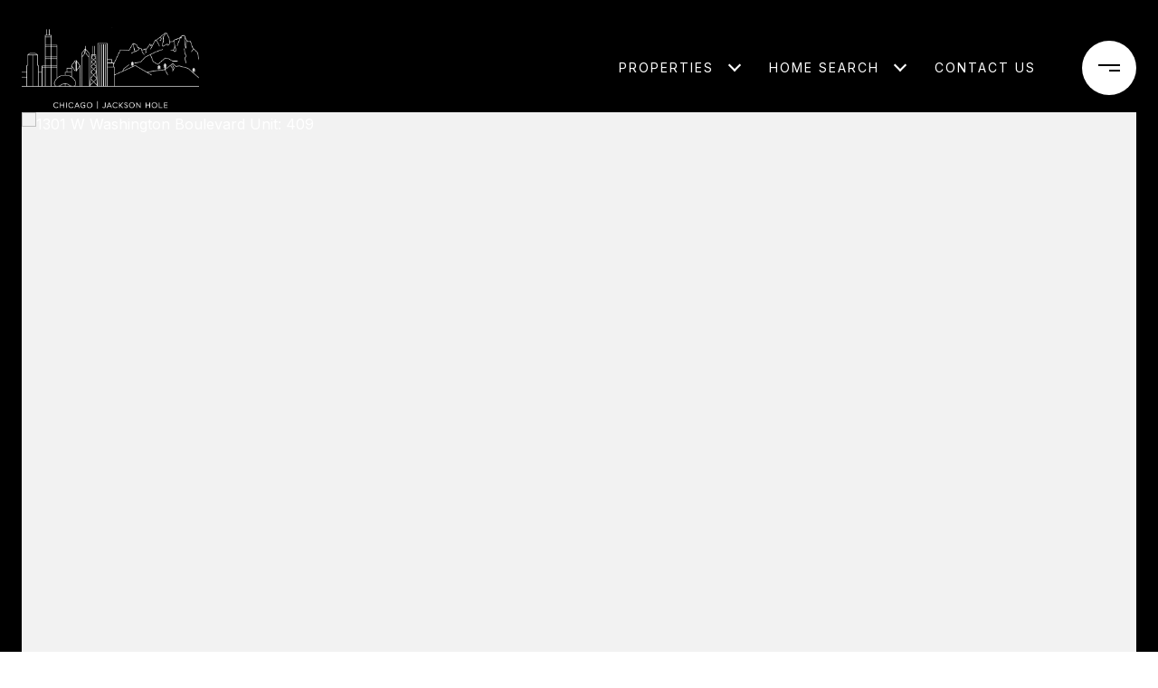

--- FILE ---
content_type: text/html; charset=utf-8
request_url: https://bss.luxurypresence.com/buttons/googleOneTap?companyId=50ffbced-8c85-4b41-9fdd-e8c0fd7eb51c&websiteId=e8d4fd4f-6ebc-4b96-8b00-59ce6a68b226&pageId=2ab3d1db-5846-4f36-8352-fa6ed2701195&sourceUrl=https%3A%2F%2Ficussgroup.com%2Fproperties%2F1301-w-washington-boulevard-unit-409-chicago-il-60607-11103296&pageMeta=%7B%22sourceResource%22%3A%22properties%22%2C%22pageElementId%22%3A%22313c9a91-1fd1-4b60-9729-b5904760b1f4%22%2C%22pageQueryVariables%22%3A%7B%22property%22%3A%7B%22id%22%3A%22313c9a91-1fd1-4b60-9729-b5904760b1f4%22%7D%2C%22properties%22%3A%7B%22relatedNeighborhoodPropertyId%22%3A%22313c9a91-1fd1-4b60-9729-b5904760b1f4%22%2C%22sort%22%3A%22salesPrice%22%7D%2C%22neighborhood%22%3A%7B%7D%2C%22pressReleases%22%3A%7B%22propertyId%22%3A%22313c9a91-1fd1-4b60-9729-b5904760b1f4%22%7D%7D%7D
body_size: 2868
content:
<style>
  html, body {margin: 0; padding: 0;}
</style>
<script src="https://accounts.google.com/gsi/client" async defer></script>
<script>
const parseURL = (url) => {
    const a = document.createElement('a');
    a.href = url;
    return a.origin;
}

const login = (token, provider, source)  => {
  const origin = (window.location != window.parent.location)
    ? parseURL(document.referrer)
    : window.location.origin;  
  const xhr = new XMLHttpRequest();
  xhr.responseType = 'json';
  xhr.onreadystatechange = function() {
    if (xhr.readyState === 4) {
      const response = xhr.response;
      const msg = {
        event: response.status,
        provider: provider,
        source: source,
        token: token
      }
      window.parent.postMessage(msg, origin);
    }
  }
  xhr.withCredentials = true;
  xhr.open('POST', `${origin}/api/v1/auth/login`, true);
  xhr.setRequestHeader("Content-Type", "application/json;charset=UTF-8");
  xhr.send(JSON.stringify({
    token,
    provider,
    source,
    websiteId: 'e8d4fd4f-6ebc-4b96-8b00-59ce6a68b226',
    companyId: '50ffbced-8c85-4b41-9fdd-e8c0fd7eb51c',
    pageId: '2ab3d1db-5846-4f36-8352-fa6ed2701195',
    sourceUrl: 'https://icussgroup.com/properties/1301-w-washington-boulevard-unit-409-chicago-il-60607-11103296',
    pageMeta: '{"sourceResource":"properties","pageElementId":"313c9a91-1fd1-4b60-9729-b5904760b1f4","pageQueryVariables":{"property":{"id":"313c9a91-1fd1-4b60-9729-b5904760b1f4"},"properties":{"relatedNeighborhoodPropertyId":"313c9a91-1fd1-4b60-9729-b5904760b1f4","sort":"salesPrice"},"neighborhood":{},"pressReleases":{"propertyId":"313c9a91-1fd1-4b60-9729-b5904760b1f4"}}}',
    utm: '',
    referrer: ''
  }));
}

function getExpirationCookie(expiresInMiliseconds) {
  const tomorrow  = new Date(Date.now() + expiresInMiliseconds); // The Date object returns today's timestamp
  return `icussgroup.com-SID=true; expires=${tomorrow.toUTCString()}; path=/; Secure; SameSite=None`;
}

function handleCredentialResponse(response) {
  document.cookie = getExpirationCookie(24 * 60 * 60 * 1000); // 1 day
  login(response.credential, 'GOOGLE', 'GOOGLE_SIGN_ON');
}

function handleClose() {
  const msg = {
    event: 'cancel',
    provider: 'GOOGLE',
    source: 'GOOGLE_SIGN_ON'
  }
  const origin = (window.location != window.parent.location)
    ? parseURL(document.referrer)
    : window.location.origin;
  window.parent.postMessage(msg, origin);
  document.cookie = getExpirationCookie(2 * 60 * 60 * 1000); // 2 hours
}

</script>
<div id="g_id_onload"
  data-client_id="673515100752-7s6f6j0qab4skl22cjpp7eirb2rjmfcg.apps.googleusercontent.com"
  data-callback="handleCredentialResponse"
  data-intermediate_iframe_close_callback="handleClose"
  data-state_cookie_domain = "icussgroup.com"
  data-allowed_parent_origin="https://icussgroup.com"
  data-skip_prompt_cookie="icussgroup.com-SID"
  data-cancel_on_tap_outside="false"
></div>

--- FILE ---
content_type: application/javascript; charset=UTF-8
request_url: https://icussgroup.com/cdn-cgi/challenge-platform/scripts/jsd/main.js
body_size: 4461
content:
window._cf_chl_opt={VnHPF6:'b'};~function(p3,k,G,B,H,b,M,s){p3=x,function(g,Z,pu,p2,T,l){for(pu={g:580,Z:548,T:554,l:582,y:478,O:500,Y:494,v:525,f:485,i:589},p2=x,T=g();!![];)try{if(l=parseInt(p2(pu.g))/1+-parseInt(p2(pu.Z))/2+-parseInt(p2(pu.T))/3*(-parseInt(p2(pu.l))/4)+-parseInt(p2(pu.y))/5*(parseInt(p2(pu.O))/6)+-parseInt(p2(pu.Y))/7+parseInt(p2(pu.v))/8*(parseInt(p2(pu.f))/9)+parseInt(p2(pu.i))/10,Z===l)break;else T.push(T.shift())}catch(y){T.push(T.shift())}}(z,435292),k=this||self,G=k[p3(515)],B=function(pi,pf,pv,pO,pq,pz,Z,T,l){return pi={g:569,Z:576},pf={g:583,Z:583,T:588,l:583,y:507,O:484,Y:588,v:583},pv={g:546},pO={g:546,Z:484,T:479,l:543,y:542,O:479,Y:570,v:588,f:588,i:588,I:570,n:588,V:583,m:479,D:543,X:542,R:588,e:588,A:507},pq={g:584,Z:484},pz=p3,Z=String[pz(pi.g)],T={'h':function(y){return null==y?'':T.g(y,6,function(O,px){return px=x,px(pq.g)[px(pq.Z)](O)})},'g':function(y,O,Y,pg,i,I,V,D,X,R,A,o,J,F,K,S,p0,p1){if(pg=pz,y==null)return'';for(I={},V={},D='',X=2,R=3,A=2,o=[],J=0,F=0,K=0;K<y[pg(pO.g)];K+=1)if(S=y[pg(pO.Z)](K),Object[pg(pO.T)][pg(pO.l)][pg(pO.y)](I,S)||(I[S]=R++,V[S]=!0),p0=D+S,Object[pg(pO.O)][pg(pO.l)][pg(pO.y)](I,p0))D=p0;else{if(Object[pg(pO.O)][pg(pO.l)][pg(pO.y)](V,D)){if(256>D[pg(pO.Y)](0)){for(i=0;i<A;J<<=1,O-1==F?(F=0,o[pg(pO.v)](Y(J)),J=0):F++,i++);for(p1=D[pg(pO.Y)](0),i=0;8>i;J=J<<1|1&p1,F==O-1?(F=0,o[pg(pO.f)](Y(J)),J=0):F++,p1>>=1,i++);}else{for(p1=1,i=0;i<A;J=J<<1.3|p1,F==O-1?(F=0,o[pg(pO.i)](Y(J)),J=0):F++,p1=0,i++);for(p1=D[pg(pO.I)](0),i=0;16>i;J=p1&1.57|J<<1.2,O-1==F?(F=0,o[pg(pO.n)](Y(J)),J=0):F++,p1>>=1,i++);}X--,X==0&&(X=Math[pg(pO.V)](2,A),A++),delete V[D]}else for(p1=I[D],i=0;i<A;J=J<<1|1&p1,F==O-1?(F=0,o[pg(pO.f)](Y(J)),J=0):F++,p1>>=1,i++);D=(X--,0==X&&(X=Math[pg(pO.V)](2,A),A++),I[p0]=R++,String(S))}if(D!==''){if(Object[pg(pO.m)][pg(pO.D)][pg(pO.X)](V,D)){if(256>D[pg(pO.I)](0)){for(i=0;i<A;J<<=1,O-1==F?(F=0,o[pg(pO.n)](Y(J)),J=0):F++,i++);for(p1=D[pg(pO.I)](0),i=0;8>i;J=1&p1|J<<1,F==O-1?(F=0,o[pg(pO.f)](Y(J)),J=0):F++,p1>>=1,i++);}else{for(p1=1,i=0;i<A;J=J<<1.98|p1,F==O-1?(F=0,o[pg(pO.i)](Y(J)),J=0):F++,p1=0,i++);for(p1=D[pg(pO.Y)](0),i=0;16>i;J=J<<1|1.22&p1,O-1==F?(F=0,o[pg(pO.R)](Y(J)),J=0):F++,p1>>=1,i++);}X--,X==0&&(X=Math[pg(pO.V)](2,A),A++),delete V[D]}else for(p1=I[D],i=0;i<A;J=J<<1|1&p1,F==O-1?(F=0,o[pg(pO.v)](Y(J)),J=0):F++,p1>>=1,i++);X--,0==X&&A++}for(p1=2,i=0;i<A;J=p1&1|J<<1,O-1==F?(F=0,o[pg(pO.v)](Y(J)),J=0):F++,p1>>=1,i++);for(;;)if(J<<=1,O-1==F){o[pg(pO.e)](Y(J));break}else F++;return o[pg(pO.A)]('')},'j':function(y,pY,pZ){return pY={g:570},pZ=pz,y==null?'':y==''?null:T.i(y[pZ(pv.g)],32768,function(O,pT){return pT=pZ,y[pT(pY.g)](O)})},'i':function(y,O,Y,pE,i,I,V,D,X,R,A,o,J,F,K,S,p1,p0){for(pE=pz,i=[],I=4,V=4,D=3,X=[],o=Y(0),J=O,F=1,R=0;3>R;i[R]=R,R+=1);for(K=0,S=Math[pE(pf.g)](2,2),A=1;A!=S;p0=J&o,J>>=1,J==0&&(J=O,o=Y(F++)),K|=A*(0<p0?1:0),A<<=1);switch(K){case 0:for(K=0,S=Math[pE(pf.g)](2,8),A=1;A!=S;p0=J&o,J>>=1,J==0&&(J=O,o=Y(F++)),K|=(0<p0?1:0)*A,A<<=1);p1=Z(K);break;case 1:for(K=0,S=Math[pE(pf.Z)](2,16),A=1;S!=A;p0=o&J,J>>=1,J==0&&(J=O,o=Y(F++)),K|=(0<p0?1:0)*A,A<<=1);p1=Z(K);break;case 2:return''}for(R=i[3]=p1,X[pE(pf.T)](p1);;){if(F>y)return'';for(K=0,S=Math[pE(pf.g)](2,D),A=1;A!=S;p0=J&o,J>>=1,0==J&&(J=O,o=Y(F++)),K|=A*(0<p0?1:0),A<<=1);switch(p1=K){case 0:for(K=0,S=Math[pE(pf.l)](2,8),A=1;S!=A;p0=o&J,J>>=1,0==J&&(J=O,o=Y(F++)),K|=(0<p0?1:0)*A,A<<=1);i[V++]=Z(K),p1=V-1,I--;break;case 1:for(K=0,S=Math[pE(pf.g)](2,16),A=1;A!=S;p0=J&o,J>>=1,0==J&&(J=O,o=Y(F++)),K|=(0<p0?1:0)*A,A<<=1);i[V++]=Z(K),p1=V-1,I--;break;case 2:return X[pE(pf.y)]('')}if(0==I&&(I=Math[pE(pf.g)](2,D),D++),i[p1])p1=i[p1];else if(V===p1)p1=R+R[pE(pf.O)](0);else return null;X[pE(pf.Y)](p1),i[V++]=R+p1[pE(pf.O)](0),I--,R=p1,I==0&&(I=Math[pE(pf.v)](2,D),D++)}}},l={},l[pz(pi.Z)]=T.h,l}(),H={},H[p3(581)]='o',H[p3(595)]='s',H[p3(508)]='u',H[p3(555)]='z',H[p3(526)]='n',H[p3(568)]='I',H[p3(591)]='b',b=H,k[p3(505)]=function(g,Z,T,y,pR,pX,pD,pU,Y,i,I,V,D,X){if(pR={g:560,Z:482,T:490,l:560,y:482,O:488,Y:556,v:574,f:488,i:575,I:552,n:546,V:513,m:550},pX={g:532,Z:546,T:534},pD={g:479,Z:543,T:542,l:588},pU=p3,Z===null||void 0===Z)return y;for(Y=L(Z),g[pU(pR.g)][pU(pR.Z)]&&(Y=Y[pU(pR.T)](g[pU(pR.l)][pU(pR.y)](Z))),Y=g[pU(pR.O)][pU(pR.Y)]&&g[pU(pR.v)]?g[pU(pR.f)][pU(pR.Y)](new g[(pU(pR.v))](Y)):function(R,pC,A){for(pC=pU,R[pC(pX.g)](),A=0;A<R[pC(pX.Z)];R[A+1]===R[A]?R[pC(pX.T)](A+1,1):A+=1);return R}(Y),i='nAsAaAb'.split('A'),i=i[pU(pR.i)][pU(pR.I)](i),I=0;I<Y[pU(pR.n)];V=Y[I],D=j(g,Z,V),i(D)?(X=D==='s'&&!g[pU(pR.V)](Z[V]),pU(pR.m)===T+V?O(T+V,D):X||O(T+V,Z[V])):O(T+V,D),I++);return y;function O(R,A,pQ){pQ=x,Object[pQ(pD.g)][pQ(pD.Z)][pQ(pD.T)](y,A)||(y[A]=[]),y[A][pQ(pD.l)](R)}},M=p3(499)[p3(537)](';'),s=M[p3(575)][p3(552)](M),k[p3(592)]=function(g,Z,pA,pW,T,l,y,O){for(pA={g:558,Z:546,T:546,l:483,y:588,O:571},pW=p3,T=Object[pW(pA.g)](Z),l=0;l<T[pW(pA.Z)];l++)if(y=T[l],y==='f'&&(y='N'),g[y]){for(O=0;O<Z[T[l]][pW(pA.T)];-1===g[y][pW(pA.l)](Z[T[l]][O])&&(s(Z[T[l]][O])||g[y][pW(pA.y)]('o.'+Z[T[l]][O])),O++);}else g[y]=Z[T[l]][pW(pA.O)](function(Y){return'o.'+Y})},N();function Q(g,pL,p4){return pL={g:528},p4=p3,Math[p4(pL.g)]()<g}function j(g,Z,T,pV,pG,l){pG=(pV={g:503,Z:488,T:540,l:488,y:536},p3);try{return Z[T][pG(pV.g)](function(){}),'p'}catch(y){}try{if(Z[T]==null)return void 0===Z[T]?'u':'x'}catch(O){return'i'}return g[pG(pV.Z)][pG(pV.T)](Z[T])?'a':Z[T]===g[pG(pV.l)]?'p5':!0===Z[T]?'T':Z[T]===!1?'F':(l=typeof Z[T],pG(pV.y)==l?c(g,Z[T])?'N':'f':b[l]||'?')}function W(l,y,pl,pp,O,Y,v,f,i,I,n,V){if(pl={g:566,Z:530,T:557,l:517,y:489,O:506,Y:487,v:564,f:545,i:593,I:521,n:496,V:514,m:565,D:501,X:561,R:527,e:547,A:539,d:480,a:544,o:522,J:502,F:511,K:594,S:520,p0:576},pp=p3,!Q(.01))return![];Y=(O={},O[pp(pl.g)]=l,O[pp(pl.Z)]=y,O);try{v=k[pp(pl.T)],f=pp(pl.l)+k[pp(pl.y)][pp(pl.O)]+pp(pl.Y)+v.r+pp(pl.v),i=new k[(pp(pl.f))](),i[pp(pl.i)](pp(pl.I),f),i[pp(pl.n)]=2500,i[pp(pl.V)]=function(){},I={},I[pp(pl.m)]=k[pp(pl.y)][pp(pl.D)],I[pp(pl.X)]=k[pp(pl.y)][pp(pl.R)],I[pp(pl.e)]=k[pp(pl.y)][pp(pl.A)],I[pp(pl.d)]=k[pp(pl.y)][pp(pl.a)],n=I,V={},V[pp(pl.o)]=Y,V[pp(pl.J)]=n,V[pp(pl.F)]=pp(pl.K),i[pp(pl.S)](B[pp(pl.p0)](V))}catch(m){}}function P(T,l,pK,pj,y,O,Y){if(pK={g:551,Z:524,T:559,l:511,y:586,O:577,Y:559,v:523,f:497,i:511,I:586,n:577,V:530,m:553,D:523,X:497},pj=p3,y=pj(pK.g),!T[pj(pK.Z)])return;l===pj(pK.T)?(O={},O[pj(pK.l)]=y,O[pj(pK.y)]=T.r,O[pj(pK.O)]=pj(pK.Y),k[pj(pK.v)][pj(pK.f)](O,'*')):(Y={},Y[pj(pK.i)]=y,Y[pj(pK.I)]=T.r,Y[pj(pK.n)]=pj(pK.V),Y[pj(pK.m)]=l,k[pj(pK.D)][pj(pK.X)](Y,'*'))}function h(pd,pB,T,l,y,O,Y){pB=(pd={g:492,Z:510,T:533,l:562,y:486,O:535,Y:495,v:567,f:516,i:504,I:587,n:535,V:509},p3);try{return T=G[pB(pd.g)](pB(pd.Z)),T[pB(pd.T)]=pB(pd.l),T[pB(pd.y)]='-1',G[pB(pd.O)][pB(pd.Y)](T),l=T[pB(pd.v)],y={},y=BAnB4(l,l,'',y),y=BAnB4(l,l[pB(pd.f)]||l[pB(pd.i)],'n.',y),y=BAnB4(l,T[pB(pd.I)],'d.',y),G[pB(pd.n)][pB(pd.V)](T),O={},O.r=y,O.e=null,O}catch(v){return Y={},Y.r={},Y.e=v,Y}}function c(g,Z,pI,pk){return pI={g:493,Z:479,T:518,l:542,y:483,O:573},pk=p3,Z instanceof g[pk(pI.g)]&&0<g[pk(pI.g)][pk(pI.Z)][pk(pI.T)][pk(pI.l)](Z)[pk(pI.y)](pk(pI.O))}function N(pF,pJ,pr,pH,g,Z,T,l,y){if(pF={g:557,Z:524,T:481,l:529,y:531,O:531,Y:549,v:512},pJ={g:481,Z:529,T:512},pr={g:563},pH=p3,g=k[pH(pF.g)],!g)return;if(!U())return;(Z=![],T=g[pH(pF.Z)]===!![],l=function(pb,O){if(pb=pH,!Z){if(Z=!![],!U())return;O=h(),C(O.r,function(Y){P(g,Y)}),O.e&&W(pb(pr.g),O.e)}},G[pH(pF.T)]!==pH(pF.l))?l():k[pH(pF.y)]?G[pH(pF.O)](pH(pF.Y),l):(y=G[pH(pF.v)]||function(){},G[pH(pF.v)]=function(pc){pc=pH,y(),G[pc(pJ.g)]!==pc(pJ.Z)&&(G[pc(pJ.T)]=y,l())})}function z(pS){return pS='number,NUDr6,random,loading,error,addEventListener,sort,style,splice,body,function,split,/jsd/oneshot/13c98df4ef2d/0.7417819874910488:1763946599:Lv5xQxczzSB44NorBrXcK2UZfX3VQy1Sh9oZmSGNfjk/,BHcSU3,isArray,status,call,hasOwnProperty,mAxV0,XMLHttpRequest,length,chlApiRumWidgetAgeMs,1379386eXMmgw,DOMContentLoaded,d.cookie,cloudflare-invisible,bind,detail,3sNYrdc,symbol,from,__CF$cv$params,keys,success,Object,chlApiUrl,display: none,error on cf_chl_props,/invisible/jsd,chlApiSitekey,msg,contentWindow,bigint,fromCharCode,charCodeAt,map,now,[native code],Set,includes,aAKHH,event,http-code:,floor,723131qxjjEA,object,1876904dVmJtl,pow,f9tzd0bZVHip8lQoP+5IhmG3eK4g2F7M$NsEcuLWD-r1wqACvBXUROaTyJSjkYnx6,xhr-error,sid,contentDocument,push,7245520cGsxGx,onload,boolean,Jxahl3,open,jsd,string,5SGSQPG,prototype,chlApiClientVersion,readyState,getOwnPropertyNames,indexOf,charAt,9VEapcN,tabIndex,/b/ov1/0.7417819874910488:1763946599:Lv5xQxczzSB44NorBrXcK2UZfX3VQy1Sh9oZmSGNfjk/,Array,_cf_chl_opt,concat,stringify,createElement,Function,1409142bPxsLT,appendChild,timeout,postMessage,getPrototypeOf,_cf_chl_opt;WVJdi2;tGfE6;eHFr4;rZpcH7;DMab5;uBWD2;TZOO6;NFIEc5;SBead5;rNss8;ssnu4;WlNXb1;QNPd6;BAnB4;Jxahl3;fLDZ5;fAvt5,3699342mYrXmo,wfJU3,chctx,catch,navigator,BAnB4,VnHPF6,join,undefined,removeChild,iframe,source,onreadystatechange,isNaN,ontimeout,document,clientInformation,/cdn-cgi/challenge-platform/h/,toString,onerror,send,POST,errorInfoObject,parent,api,207512gcNfRc'.split(','),z=function(){return pS},z()}function x(p,g,Z){return Z=z(),x=function(T,E,k){return T=T-478,k=Z[T],k},x(p,g)}function C(g,Z,pP,pN,ph,ps,p6,T,l){pP={g:557,Z:545,T:593,l:521,y:517,O:489,Y:506,v:538,f:524,i:496,I:514,n:590,V:519,m:520,D:576,X:491},pN={g:585},ph={g:541,Z:559,T:578},ps={g:496},p6=p3,T=k[p6(pP.g)],l=new k[(p6(pP.Z))](),l[p6(pP.T)](p6(pP.l),p6(pP.y)+k[p6(pP.O)][p6(pP.Y)]+p6(pP.v)+T.r),T[p6(pP.f)]&&(l[p6(pP.i)]=5e3,l[p6(pP.I)]=function(p7){p7=p6,Z(p7(ps.g))}),l[p6(pP.n)]=function(p8){p8=p6,l[p8(ph.g)]>=200&&l[p8(ph.g)]<300?Z(p8(ph.Z)):Z(p8(ph.T)+l[p8(ph.g)])},l[p6(pP.V)]=function(p9){p9=p6,Z(p9(pN.g))},l[p6(pP.m)](B[p6(pP.D)](JSON[p6(pP.X)](g)))}function L(g,pm,pt,Z){for(pm={g:490,Z:558,T:498},pt=p3,Z=[];null!==g;Z=Z[pt(pm.g)](Object[pt(pm.Z)](g)),g=Object[pt(pm.T)](g));return Z}function U(pM,p5,g,Z,T,l){return pM={g:557,Z:579,T:579,l:572},p5=p3,g=k[p5(pM.g)],Z=3600,T=Math[p5(pM.Z)](+atob(g.t)),l=Math[p5(pM.T)](Date[p5(pM.l)]()/1e3),l-T>Z?![]:!![]}}()